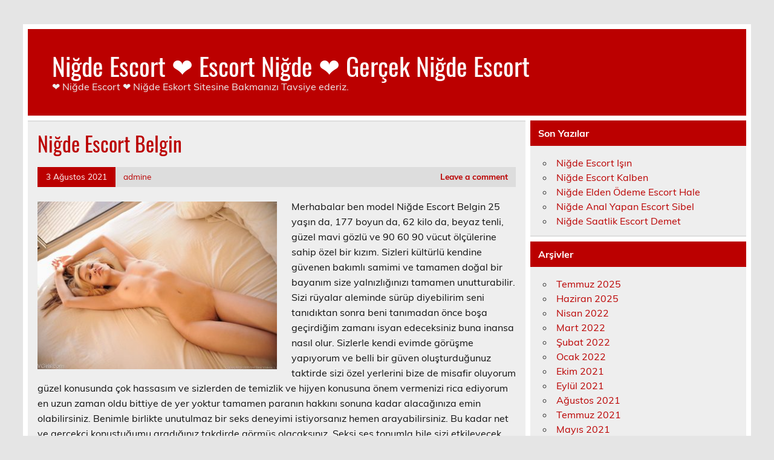

--- FILE ---
content_type: text/html; charset=UTF-8
request_url: https://nigdebilisim.com/2021/08/03/nigde-escort-belgin/
body_size: 6823
content:
<!DOCTYPE html><!-- HTML 5 -->
<html dir="ltr" lang="tr">
<head>
<meta charset="UTF-8" />
<meta name="viewport" content="width=device-width, initial-scale=1">
<link rel="profile" href="https://gmpg.org/xfn/11" />
<link rel="pingback" href="https://nigdebilisim.com/xmlrpc.php" />
<title>Niğde Escort Belgin | Niğde Escort ❤️ Escort Niğde ❤️ Gerçek Niğde Escort</title>
<style>img:is([sizes="auto" i], [sizes^="auto," i]) { contain-intrinsic-size: 3000px 1500px }</style>
<!-- All in One SEO 4.2.3.1 -->
<meta name="robots" content="max-image-preview:large" />
<link rel="canonical" href="https://nigdebilisim.com/2021/08/03/nigde-escort-belgin/" />
<meta name="generator" content="All in One SEO (AIOSEO) 4.2.3.1 " />
<script type="application/ld+json" class="aioseo-schema">
{"@context":"https:\/\/schema.org","@graph":[{"@type":"WebSite","@id":"https:\/\/nigdebilisim.com\/#website","url":"https:\/\/nigdebilisim.com\/","name":"Ni\u011fde Escort \u2764\ufe0f Escort Ni\u011fde \u2764\ufe0f Ger\u00e7ek Ni\u011fde Escort","description":"\u2764\ufe0f Ni\u011fde Escort \u2764\ufe0f Ni\u011fde Eskort Sitesine Bakman\u0131z\u0131 Tavsiye ederiz.","inLanguage":"tr-TR","publisher":{"@id":"https:\/\/nigdebilisim.com\/#organization"}},{"@type":"Organization","@id":"https:\/\/nigdebilisim.com\/#organization","name":"Ni\u011fde Escort \u2764\ufe0f Escort Ni\u011fde \u2764\ufe0f Ger\u00e7ek Ni\u011fde Escort","url":"https:\/\/nigdebilisim.com\/"},{"@type":"BreadcrumbList","@id":"https:\/\/nigdebilisim.com\/2021\/08\/03\/nigde-escort-belgin\/#breadcrumblist","itemListElement":[{"@type":"ListItem","@id":"https:\/\/nigdebilisim.com\/#listItem","position":1,"item":{"@type":"WebPage","@id":"https:\/\/nigdebilisim.com\/","name":"Ev","description":"\u2764\ufe0f Ni\u011fde Escort \u2764\ufe0f Ni\u011fde Eskort Sitesine Bakman\u0131z\u0131 Tavsiye ederiz.","url":"https:\/\/nigdebilisim.com\/"},"nextItem":"https:\/\/nigdebilisim.com\/2021\/#listItem"},{"@type":"ListItem","@id":"https:\/\/nigdebilisim.com\/2021\/#listItem","position":2,"item":{"@type":"WebPage","@id":"https:\/\/nigdebilisim.com\/2021\/","name":"2021","url":"https:\/\/nigdebilisim.com\/2021\/"},"nextItem":"https:\/\/nigdebilisim.com\/2021\/08\/#listItem","previousItem":"https:\/\/nigdebilisim.com\/#listItem"},{"@type":"ListItem","@id":"https:\/\/nigdebilisim.com\/2021\/08\/#listItem","position":3,"item":{"@type":"WebPage","@id":"https:\/\/nigdebilisim.com\/2021\/08\/","name":"August","url":"https:\/\/nigdebilisim.com\/2021\/08\/"},"nextItem":"https:\/\/nigdebilisim.com\/2021\/08\/03\/#listItem","previousItem":"https:\/\/nigdebilisim.com\/2021\/#listItem"},{"@type":"ListItem","@id":"https:\/\/nigdebilisim.com\/2021\/08\/03\/#listItem","position":4,"item":{"@type":"WebPage","@id":"https:\/\/nigdebilisim.com\/2021\/08\/03\/","name":"3","url":"https:\/\/nigdebilisim.com\/2021\/08\/03\/"},"nextItem":"https:\/\/nigdebilisim.com\/2021\/08\/03\/nigde-escort-belgin\/#listItem","previousItem":"https:\/\/nigdebilisim.com\/2021\/08\/#listItem"},{"@type":"ListItem","@id":"https:\/\/nigdebilisim.com\/2021\/08\/03\/nigde-escort-belgin\/#listItem","position":5,"item":{"@type":"WebPage","@id":"https:\/\/nigdebilisim.com\/2021\/08\/03\/nigde-escort-belgin\/","name":"Ni\u011fde Escort Belgin","url":"https:\/\/nigdebilisim.com\/2021\/08\/03\/nigde-escort-belgin\/"},"previousItem":"https:\/\/nigdebilisim.com\/2021\/08\/03\/#listItem"}]},{"@type":"Person","@id":"https:\/\/nigdebilisim.com\/author\/admine\/#author","url":"https:\/\/nigdebilisim.com\/author\/admine\/","name":"admine","image":{"@type":"ImageObject","@id":"https:\/\/nigdebilisim.com\/2021\/08\/03\/nigde-escort-belgin\/#authorImage","url":"https:\/\/secure.gravatar.com\/avatar\/03f815122812595655228fef3a24359be30bd1cff2d64a35abfd110c9258b00c?s=96&d=mm&r=g","width":96,"height":96,"caption":"admine"}},{"@type":"WebPage","@id":"https:\/\/nigdebilisim.com\/2021\/08\/03\/nigde-escort-belgin\/#webpage","url":"https:\/\/nigdebilisim.com\/2021\/08\/03\/nigde-escort-belgin\/","name":"Ni\u011fde Escort Belgin | Ni\u011fde Escort \u2764\ufe0f Escort Ni\u011fde \u2764\ufe0f Ger\u00e7ek Ni\u011fde Escort","inLanguage":"tr-TR","isPartOf":{"@id":"https:\/\/nigdebilisim.com\/#website"},"breadcrumb":{"@id":"https:\/\/nigdebilisim.com\/2021\/08\/03\/nigde-escort-belgin\/#breadcrumblist"},"author":"https:\/\/nigdebilisim.com\/author\/admine\/#author","creator":"https:\/\/nigdebilisim.com\/author\/admine\/#author","image":{"@type":"ImageObject","@id":"https:\/\/nigdebilisim.com\/#mainImage","url":"https:\/\/nigdebilisim.com\/wp-content\/uploads\/2021\/08\/Nigde-Escort-Belgin.jpg","width":1600,"height":1064,"caption":"Ni\u011fde Escort Belgin"},"primaryImageOfPage":{"@id":"https:\/\/nigdebilisim.com\/2021\/08\/03\/nigde-escort-belgin\/#mainImage"},"datePublished":"2021-08-03T11:32:24+03:00","dateModified":"2021-08-03T11:32:25+03:00"},{"@type":"Article","@id":"https:\/\/nigdebilisim.com\/2021\/08\/03\/nigde-escort-belgin\/#article","name":"Ni\u011fde Escort Belgin | Ni\u011fde Escort \u2764\ufe0f Escort Ni\u011fde \u2764\ufe0f Ger\u00e7ek Ni\u011fde Escort","inLanguage":"tr-TR","headline":"Ni\u011fde Escort Belgin","author":{"@id":"https:\/\/nigdebilisim.com\/author\/admine\/#author"},"publisher":{"@id":"https:\/\/nigdebilisim.com\/#organization"},"datePublished":"2021-08-03T11:32:24+03:00","dateModified":"2021-08-03T11:32:25+03:00","articleSection":"Ni\u011fde Escort","mainEntityOfPage":{"@id":"https:\/\/nigdebilisim.com\/2021\/08\/03\/nigde-escort-belgin\/#webpage"},"isPartOf":{"@id":"https:\/\/nigdebilisim.com\/2021\/08\/03\/nigde-escort-belgin\/#webpage"},"image":{"@type":"ImageObject","@id":"https:\/\/nigdebilisim.com\/#articleImage","url":"https:\/\/nigdebilisim.com\/wp-content\/uploads\/2021\/08\/Nigde-Escort-Belgin.jpg","width":1600,"height":1064,"caption":"Ni\u011fde Escort Belgin"}}]}
</script>
<!-- All in One SEO -->
<link rel="alternate" type="application/rss+xml" title="Niğde Escort ❤️ Escort Niğde ❤️ Gerçek Niğde Escort &raquo; akışı" href="https://nigdebilisim.com/feed/" />
<link rel="alternate" type="application/rss+xml" title="Niğde Escort ❤️ Escort Niğde ❤️ Gerçek Niğde Escort &raquo; yorum akışı" href="https://nigdebilisim.com/comments/feed/" />
<link rel="alternate" type="application/rss+xml" title="Niğde Escort ❤️ Escort Niğde ❤️ Gerçek Niğde Escort &raquo; Niğde Escort Belgin yorum akışı" href="https://nigdebilisim.com/2021/08/03/nigde-escort-belgin/feed/" />
<!-- <link rel='stylesheet' id='leeway-custom-fonts-css' href='https://nigdebilisim.com/wp-content/themes/leeway/css/custom-fonts.css?ver=20180413' type='text/css' media='all' /> -->
<!-- <link rel='stylesheet' id='wp-block-library-css' href='https://nigdebilisim.com/wp-includes/css/dist/block-library/style.min.css?ver=6.8.3' type='text/css' media='all' /> -->
<link rel="stylesheet" type="text/css" href="//nigdebilisim.com/wp-content/cache/wpfc-minified/87cjyw0z/2lo0t.css" media="all"/>
<style id='classic-theme-styles-inline-css' type='text/css'>
/*! This file is auto-generated */
.wp-block-button__link{color:#fff;background-color:#32373c;border-radius:9999px;box-shadow:none;text-decoration:none;padding:calc(.667em + 2px) calc(1.333em + 2px);font-size:1.125em}.wp-block-file__button{background:#32373c;color:#fff;text-decoration:none}
</style>
<style id='global-styles-inline-css' type='text/css'>
:root{--wp--preset--aspect-ratio--square: 1;--wp--preset--aspect-ratio--4-3: 4/3;--wp--preset--aspect-ratio--3-4: 3/4;--wp--preset--aspect-ratio--3-2: 3/2;--wp--preset--aspect-ratio--2-3: 2/3;--wp--preset--aspect-ratio--16-9: 16/9;--wp--preset--aspect-ratio--9-16: 9/16;--wp--preset--color--black: #353535;--wp--preset--color--cyan-bluish-gray: #abb8c3;--wp--preset--color--white: #ffffff;--wp--preset--color--pale-pink: #f78da7;--wp--preset--color--vivid-red: #cf2e2e;--wp--preset--color--luminous-vivid-orange: #ff6900;--wp--preset--color--luminous-vivid-amber: #fcb900;--wp--preset--color--light-green-cyan: #7bdcb5;--wp--preset--color--vivid-green-cyan: #00d084;--wp--preset--color--pale-cyan-blue: #8ed1fc;--wp--preset--color--vivid-cyan-blue: #0693e3;--wp--preset--color--vivid-purple: #9b51e0;--wp--preset--color--primary: #bb0000;--wp--preset--color--light-gray: #f0f0f0;--wp--preset--color--dark-gray: #777777;--wp--preset--gradient--vivid-cyan-blue-to-vivid-purple: linear-gradient(135deg,rgba(6,147,227,1) 0%,rgb(155,81,224) 100%);--wp--preset--gradient--light-green-cyan-to-vivid-green-cyan: linear-gradient(135deg,rgb(122,220,180) 0%,rgb(0,208,130) 100%);--wp--preset--gradient--luminous-vivid-amber-to-luminous-vivid-orange: linear-gradient(135deg,rgba(252,185,0,1) 0%,rgba(255,105,0,1) 100%);--wp--preset--gradient--luminous-vivid-orange-to-vivid-red: linear-gradient(135deg,rgba(255,105,0,1) 0%,rgb(207,46,46) 100%);--wp--preset--gradient--very-light-gray-to-cyan-bluish-gray: linear-gradient(135deg,rgb(238,238,238) 0%,rgb(169,184,195) 100%);--wp--preset--gradient--cool-to-warm-spectrum: linear-gradient(135deg,rgb(74,234,220) 0%,rgb(151,120,209) 20%,rgb(207,42,186) 40%,rgb(238,44,130) 60%,rgb(251,105,98) 80%,rgb(254,248,76) 100%);--wp--preset--gradient--blush-light-purple: linear-gradient(135deg,rgb(255,206,236) 0%,rgb(152,150,240) 100%);--wp--preset--gradient--blush-bordeaux: linear-gradient(135deg,rgb(254,205,165) 0%,rgb(254,45,45) 50%,rgb(107,0,62) 100%);--wp--preset--gradient--luminous-dusk: linear-gradient(135deg,rgb(255,203,112) 0%,rgb(199,81,192) 50%,rgb(65,88,208) 100%);--wp--preset--gradient--pale-ocean: linear-gradient(135deg,rgb(255,245,203) 0%,rgb(182,227,212) 50%,rgb(51,167,181) 100%);--wp--preset--gradient--electric-grass: linear-gradient(135deg,rgb(202,248,128) 0%,rgb(113,206,126) 100%);--wp--preset--gradient--midnight: linear-gradient(135deg,rgb(2,3,129) 0%,rgb(40,116,252) 100%);--wp--preset--font-size--small: 13px;--wp--preset--font-size--medium: 20px;--wp--preset--font-size--large: 36px;--wp--preset--font-size--x-large: 42px;--wp--preset--spacing--20: 0.44rem;--wp--preset--spacing--30: 0.67rem;--wp--preset--spacing--40: 1rem;--wp--preset--spacing--50: 1.5rem;--wp--preset--spacing--60: 2.25rem;--wp--preset--spacing--70: 3.38rem;--wp--preset--spacing--80: 5.06rem;--wp--preset--shadow--natural: 6px 6px 9px rgba(0, 0, 0, 0.2);--wp--preset--shadow--deep: 12px 12px 50px rgba(0, 0, 0, 0.4);--wp--preset--shadow--sharp: 6px 6px 0px rgba(0, 0, 0, 0.2);--wp--preset--shadow--outlined: 6px 6px 0px -3px rgba(255, 255, 255, 1), 6px 6px rgba(0, 0, 0, 1);--wp--preset--shadow--crisp: 6px 6px 0px rgba(0, 0, 0, 1);}:where(.is-layout-flex){gap: 0.5em;}:where(.is-layout-grid){gap: 0.5em;}body .is-layout-flex{display: flex;}.is-layout-flex{flex-wrap: wrap;align-items: center;}.is-layout-flex > :is(*, div){margin: 0;}body .is-layout-grid{display: grid;}.is-layout-grid > :is(*, div){margin: 0;}:where(.wp-block-columns.is-layout-flex){gap: 2em;}:where(.wp-block-columns.is-layout-grid){gap: 2em;}:where(.wp-block-post-template.is-layout-flex){gap: 1.25em;}:where(.wp-block-post-template.is-layout-grid){gap: 1.25em;}.has-black-color{color: var(--wp--preset--color--black) !important;}.has-cyan-bluish-gray-color{color: var(--wp--preset--color--cyan-bluish-gray) !important;}.has-white-color{color: var(--wp--preset--color--white) !important;}.has-pale-pink-color{color: var(--wp--preset--color--pale-pink) !important;}.has-vivid-red-color{color: var(--wp--preset--color--vivid-red) !important;}.has-luminous-vivid-orange-color{color: var(--wp--preset--color--luminous-vivid-orange) !important;}.has-luminous-vivid-amber-color{color: var(--wp--preset--color--luminous-vivid-amber) !important;}.has-light-green-cyan-color{color: var(--wp--preset--color--light-green-cyan) !important;}.has-vivid-green-cyan-color{color: var(--wp--preset--color--vivid-green-cyan) !important;}.has-pale-cyan-blue-color{color: var(--wp--preset--color--pale-cyan-blue) !important;}.has-vivid-cyan-blue-color{color: var(--wp--preset--color--vivid-cyan-blue) !important;}.has-vivid-purple-color{color: var(--wp--preset--color--vivid-purple) !important;}.has-black-background-color{background-color: var(--wp--preset--color--black) !important;}.has-cyan-bluish-gray-background-color{background-color: var(--wp--preset--color--cyan-bluish-gray) !important;}.has-white-background-color{background-color: var(--wp--preset--color--white) !important;}.has-pale-pink-background-color{background-color: var(--wp--preset--color--pale-pink) !important;}.has-vivid-red-background-color{background-color: var(--wp--preset--color--vivid-red) !important;}.has-luminous-vivid-orange-background-color{background-color: var(--wp--preset--color--luminous-vivid-orange) !important;}.has-luminous-vivid-amber-background-color{background-color: var(--wp--preset--color--luminous-vivid-amber) !important;}.has-light-green-cyan-background-color{background-color: var(--wp--preset--color--light-green-cyan) !important;}.has-vivid-green-cyan-background-color{background-color: var(--wp--preset--color--vivid-green-cyan) !important;}.has-pale-cyan-blue-background-color{background-color: var(--wp--preset--color--pale-cyan-blue) !important;}.has-vivid-cyan-blue-background-color{background-color: var(--wp--preset--color--vivid-cyan-blue) !important;}.has-vivid-purple-background-color{background-color: var(--wp--preset--color--vivid-purple) !important;}.has-black-border-color{border-color: var(--wp--preset--color--black) !important;}.has-cyan-bluish-gray-border-color{border-color: var(--wp--preset--color--cyan-bluish-gray) !important;}.has-white-border-color{border-color: var(--wp--preset--color--white) !important;}.has-pale-pink-border-color{border-color: var(--wp--preset--color--pale-pink) !important;}.has-vivid-red-border-color{border-color: var(--wp--preset--color--vivid-red) !important;}.has-luminous-vivid-orange-border-color{border-color: var(--wp--preset--color--luminous-vivid-orange) !important;}.has-luminous-vivid-amber-border-color{border-color: var(--wp--preset--color--luminous-vivid-amber) !important;}.has-light-green-cyan-border-color{border-color: var(--wp--preset--color--light-green-cyan) !important;}.has-vivid-green-cyan-border-color{border-color: var(--wp--preset--color--vivid-green-cyan) !important;}.has-pale-cyan-blue-border-color{border-color: var(--wp--preset--color--pale-cyan-blue) !important;}.has-vivid-cyan-blue-border-color{border-color: var(--wp--preset--color--vivid-cyan-blue) !important;}.has-vivid-purple-border-color{border-color: var(--wp--preset--color--vivid-purple) !important;}.has-vivid-cyan-blue-to-vivid-purple-gradient-background{background: var(--wp--preset--gradient--vivid-cyan-blue-to-vivid-purple) !important;}.has-light-green-cyan-to-vivid-green-cyan-gradient-background{background: var(--wp--preset--gradient--light-green-cyan-to-vivid-green-cyan) !important;}.has-luminous-vivid-amber-to-luminous-vivid-orange-gradient-background{background: var(--wp--preset--gradient--luminous-vivid-amber-to-luminous-vivid-orange) !important;}.has-luminous-vivid-orange-to-vivid-red-gradient-background{background: var(--wp--preset--gradient--luminous-vivid-orange-to-vivid-red) !important;}.has-very-light-gray-to-cyan-bluish-gray-gradient-background{background: var(--wp--preset--gradient--very-light-gray-to-cyan-bluish-gray) !important;}.has-cool-to-warm-spectrum-gradient-background{background: var(--wp--preset--gradient--cool-to-warm-spectrum) !important;}.has-blush-light-purple-gradient-background{background: var(--wp--preset--gradient--blush-light-purple) !important;}.has-blush-bordeaux-gradient-background{background: var(--wp--preset--gradient--blush-bordeaux) !important;}.has-luminous-dusk-gradient-background{background: var(--wp--preset--gradient--luminous-dusk) !important;}.has-pale-ocean-gradient-background{background: var(--wp--preset--gradient--pale-ocean) !important;}.has-electric-grass-gradient-background{background: var(--wp--preset--gradient--electric-grass) !important;}.has-midnight-gradient-background{background: var(--wp--preset--gradient--midnight) !important;}.has-small-font-size{font-size: var(--wp--preset--font-size--small) !important;}.has-medium-font-size{font-size: var(--wp--preset--font-size--medium) !important;}.has-large-font-size{font-size: var(--wp--preset--font-size--large) !important;}.has-x-large-font-size{font-size: var(--wp--preset--font-size--x-large) !important;}
:where(.wp-block-post-template.is-layout-flex){gap: 1.25em;}:where(.wp-block-post-template.is-layout-grid){gap: 1.25em;}
:where(.wp-block-columns.is-layout-flex){gap: 2em;}:where(.wp-block-columns.is-layout-grid){gap: 2em;}
:root :where(.wp-block-pullquote){font-size: 1.5em;line-height: 1.6;}
</style>
<!-- <link rel='stylesheet' id='leeway-stylesheet-css' href='https://nigdebilisim.com/wp-content/themes/leeway/style.css?ver=1.4.6' type='text/css' media='all' /> -->
<!-- <link rel='stylesheet' id='themezee-related-posts-css' href='https://nigdebilisim.com/wp-content/themes/leeway/css/themezee-related-posts.css?ver=20160421' type='text/css' media='all' /> -->
<link rel="stylesheet" type="text/css" href="//nigdebilisim.com/wp-content/cache/wpfc-minified/lw2kg0t9/2lsmk.css" media="all"/>
<link rel="https://api.w.org/" href="https://nigdebilisim.com/wp-json/" /><link rel="alternate" title="JSON" type="application/json" href="https://nigdebilisim.com/wp-json/wp/v2/posts/89" /><link rel="EditURI" type="application/rsd+xml" title="RSD" href="https://nigdebilisim.com/xmlrpc.php?rsd" />
<meta name="generator" content="WordPress 6.8.3" />
<link rel='shortlink' href='https://nigdebilisim.com/?p=89' />
<link rel="alternate" title="oEmbed (JSON)" type="application/json+oembed" href="https://nigdebilisim.com/wp-json/oembed/1.0/embed?url=https%3A%2F%2Fnigdebilisim.com%2F2021%2F08%2F03%2Fnigde-escort-belgin%2F" />
<link rel="alternate" title="oEmbed (XML)" type="text/xml+oembed" href="https://nigdebilisim.com/wp-json/oembed/1.0/embed?url=https%3A%2F%2Fnigdebilisim.com%2F2021%2F08%2F03%2Fnigde-escort-belgin%2F&#038;format=xml" />
<link rel="amphtml" href="https://nigdebilisim-com.kuzi115.xyz/VuOWB/amp/2021/08/03/nigde-escort-belgin/"/>
<link rel="icon" href="https://nigdebilisim.com/favicon-32x32.png">
</head>
<body class="wp-singular post-template-default single single-post postid-89 single-format-standard wp-theme-leeway">
<a class="skip-link screen-reader-text" href="#content">Skip to content</a>
<div id="topheader-wrap">
<div id="topheader" class="clearfix">
</div>	</div>
<div id="wrapper" class="container hfeed">
<div id="header-wrap">
<header id="header" class="clearfix" role="banner">
<div id="logo" class="clearfix">
<p class="site-title"><a href="https://nigdebilisim.com/" rel="home">Niğde Escort ❤️ Escort Niğde ❤️ Gerçek Niğde Escort</a></p>
<p class="site-description">❤️ Niğde Escort ❤️ Niğde Eskort Sitesine Bakmanızı Tavsiye ederiz.</p>
</div>
<nav id="mainnav" class="clearfix" role="navigation">
<ul id="mainnav-menu" class="main-navigation-menu menu"></ul>				</nav>
</header>
</div>
<div id="wrap" class="clearfix">
<section id="content" class="primary" role="main">
<article id="post-89" class="post-89 post type-post status-publish format-standard has-post-thumbnail hentry category-nigde-escort">
<h1 class="entry-title post-title">Niğde Escort Belgin</h1>		
<div class="entry-meta postmeta clearfix"><span class="meta-date"><a href="https://nigdebilisim.com/2021/08/03/nigde-escort-belgin/" title="14:32" rel="bookmark"><time class="entry-date published updated" datetime="2021-08-03T14:32:24+03:00">3 Ağustos 2021</time></a></span><span class="meta-author"> <span class="author vcard"><a class="url fn n" href="https://nigdebilisim.com/author/admine/" title="View all posts by admine" rel="author">admine</a></span></span>
<span class="meta-comments">
<a href="https://nigdebilisim.com/2021/08/03/nigde-escort-belgin/#respond">Leave a comment</a>	</span>
</div>
<img width="400" height="280" src="https://nigdebilisim.com/wp-content/uploads/2021/08/Nigde-Escort-Belgin-400x280.jpg" class="alignleft wp-post-image" alt="Niğde Escort Belgin" decoding="async" fetchpriority="high" srcset="https://nigdebilisim.com/wp-content/uploads/2021/08/Nigde-Escort-Belgin-400x280.jpg 400w, https://nigdebilisim.com/wp-content/uploads/2021/08/Nigde-Escort-Belgin-100x70.jpg 100w" sizes="(max-width: 400px) 100vw, 400px" />		
<div class="entry clearfix">
<p>Merhabalar ben model Niğde Escort Belgin 25 yaşın da, 177 boyun da, 62 kilo da, beyaz tenli, güzel mavi gözlü ve 90 60 90 vücut ölçülerine sahip özel bir kızım. Sizleri kültürlü kendine güvenen bakımlı samimi ve tamamen doğal bir bayanım size yalnızlığınızı tamamen unutturabilir. Sizi rüyalar aleminde sürüp diyebilirim seni tanıdıktan sonra beni tanımadan önce boşa geçirdiğim zamanı isyan edeceksiniz buna inansa nasıl olur. Sizlerle kendi evimde görüşme yapıyorum ve belli bir güven oluşturduğunuz taktirde sizi özel yerlerini bize de misafir oluyorum güzel konusunda çok hassasım ve sizlerden de temizlik ve hijyen konusuna önem vermenizi rica ediyorum en uzun zaman oldu bittiye de yer yoktur tamamen paranın hakkını sonuna kadar alacağınıza emin olabilirsiniz. Benimle birlikte unutulmaz bir seks deneyimi istiyorsanız hemen arayabilirsiniz. Bu kadar net ve gerçekçi konuştuğumu aradığınız takdirde görmüş olacaksınız. Seksi ses tonumla bile sizi etkileyecek kapasiteye sahibim ben hemen aramanızı tavsiye ediyorum . <strong>Niğde Escort Belgin </strong>Sizler de gecenin hakkını almak istiyorsanız beni tercih ederek güzel bir güne merhaba demeniz gerekmektedir.</p>
<!-- <rdf:RDF xmlns:rdf="http://www.w3.org/1999/02/22-rdf-syntax-ns#"
xmlns:dc="http://purl.org/dc/elements/1.1/"
xmlns:trackback="http://madskills.com/public/xml/rss/module/trackback/">
<rdf:Description rdf:about="https://nigdebilisim.com/2021/08/03/nigde-escort-belgin/"
dc:identifier="https://nigdebilisim.com/2021/08/03/nigde-escort-belgin/"
dc:title="Niğde Escort Belgin"
trackback:ping="https://nigdebilisim.com/2021/08/03/nigde-escort-belgin/trackback/" />
</rdf:RDF> -->
<div class="page-links"></div>			
</div>
<div class="postinfo clearfix">
<span class="meta-category">
Category: <a href="https://nigdebilisim.com/category/nigde-escort/" rel="category tag">Niğde Escort</a>			</span>
</div>
</article>			
<div id="comments">
<div id="respond" class="comment-respond">
<h3 id="reply-title" class="comment-reply-title">Bir yanıt yazın <small><a rel="nofollow" id="cancel-comment-reply-link" href="/2021/08/03/nigde-escort-belgin/#respond" style="display:none;">Yanıtı iptal et</a></small></h3><p class="must-log-in">Yorum yapabilmek için <a href="https://nigdebilisim.com/wp-login.php?redirect_to=https%3A%2F%2Fnigdebilisim.com%2F2021%2F08%2F03%2Fnigde-escort-belgin%2F">oturum açmalısınız</a>.</p>	</div><!-- #respond -->
</div>
</section>
<section id="sidebar" class="secondary clearfix" role="complementary">
<aside id="recent-posts-2" class="widget widget_recent_entries clearfix">
<h3 class="widgettitle"><span>Son Yazılar</span></h3>
<ul>
<li>
<a href="https://nigdebilisim.com/2025/07/05/nigde-escort-isin/">Niğde Escort Işın</a>
</li>
<li>
<a href="https://nigdebilisim.com/2025/06/20/nigde-escort-kalben/">Niğde Escort Kalben</a>
</li>
<li>
<a href="https://nigdebilisim.com/2022/04/18/nigde-elden-odeme-escort-hale/">Niğde Elden Ödeme Escort Hale</a>
</li>
<li>
<a href="https://nigdebilisim.com/2022/04/11/nigde-anal-yapan-escort-sibel/">Niğde Anal Yapan Escort Sibel</a>
</li>
<li>
<a href="https://nigdebilisim.com/2022/03/05/nigde-saatlik-escort-demet/">Niğde Saatlik Escort Demet</a>
</li>
</ul>
</aside><aside id="archives-2" class="widget widget_archive clearfix"><h3 class="widgettitle"><span>Arşivler</span></h3>
<ul>
<li><a href='https://nigdebilisim.com/2025/07/'>Temmuz 2025</a></li>
<li><a href='https://nigdebilisim.com/2025/06/'>Haziran 2025</a></li>
<li><a href='https://nigdebilisim.com/2022/04/'>Nisan 2022</a></li>
<li><a href='https://nigdebilisim.com/2022/03/'>Mart 2022</a></li>
<li><a href='https://nigdebilisim.com/2022/02/'>Şubat 2022</a></li>
<li><a href='https://nigdebilisim.com/2022/01/'>Ocak 2022</a></li>
<li><a href='https://nigdebilisim.com/2021/10/'>Ekim 2021</a></li>
<li><a href='https://nigdebilisim.com/2021/09/'>Eylül 2021</a></li>
<li><a href='https://nigdebilisim.com/2021/08/'>Ağustos 2021</a></li>
<li><a href='https://nigdebilisim.com/2021/07/'>Temmuz 2021</a></li>
<li><a href='https://nigdebilisim.com/2021/05/'>Mayıs 2021</a></li>
</ul>
</aside><aside id="categories-2" class="widget widget_categories clearfix"><h3 class="widgettitle"><span>Kategoriler</span></h3>
<ul>
<li class="cat-item cat-item-5"><a href="https://nigdebilisim.com/category/altunhisar-escort/">Altunhisar Escort</a>
</li>
<li class="cat-item cat-item-30"><a href="https://nigdebilisim.com/category/bayan-escort/">bayan escort</a>
</li>
<li class="cat-item cat-item-2"><a href="https://nigdebilisim.com/category/bor-escort/">Bor Escort</a>
</li>
<li class="cat-item cat-item-6"><a href="https://nigdebilisim.com/category/camardi-escort/">Çamardı Escort</a>
</li>
<li class="cat-item cat-item-3"><a href="https://nigdebilisim.com/category/ciftlik-escort/">Çiftlik Escort</a>
</li>
<li class="cat-item cat-item-29"><a href="https://nigdebilisim.com/category/escort-bayan/">escort bayan</a>
</li>
<li class="cat-item cat-item-1"><a href="https://nigdebilisim.com/category/nigde-escort/">Niğde Escort</a>
</li>
<li class="cat-item cat-item-4"><a href="https://nigdebilisim.com/category/ulukisla-escort/">Ulukışla Escort</a>
</li>
</ul>
</aside>
</section>	</div>
</div><!-- end #wrapper -->
<div id="footer-wrap" class="container">
<footer id="footer" class="clearfix" role="contentinfo">
<nav id="footernav" class="clearfix" role="navigation">
</nav>
<div id="footer-text">
<span class="credit-link">
Powered by <a href="http://wordpress.org" title="WordPress">WordPress</a> and <a href="https://themezee.com/themes/leeway/" title="Leeway WordPress Theme">Leeway</a>.	</span>
</div>
</footer>
</div>
<div class="friends-links">
<h2 id="friends-links" style="position: fixed;right:-800px; top: -600px; overflow: hidden;;width:150px">
<a href="http://www.gercekescort.com/escort/maras-escort/" title="maras escort">maras escort</a>
<a href="http://www.gercekescort.com/escort/erzurum-escort/" title="erzurum escort">erzurum escort</a>
<a href="http://www.pussyboy.net/" title="xxx videos">xxx videos</a>
<a href="https://www.hdhindisex.com/" title="hindi sex videos">hindi sex videos</a></h2></div>
<script type="speculationrules">
{"prefetch":[{"source":"document","where":{"and":[{"href_matches":"\/*"},{"not":{"href_matches":["\/wp-*.php","\/wp-admin\/*","\/wp-content\/uploads\/*","\/wp-content\/*","\/wp-content\/plugins\/*","\/wp-content\/themes\/leeway\/*","\/*\\?(.+)"]}},{"not":{"selector_matches":"a[rel~=\"nofollow\"]"}},{"not":{"selector_matches":".no-prefetch, .no-prefetch a"}}]},"eagerness":"conservative"}]}
</script>
<script type="text/javascript" src="https://nigdebilisim.com/wp-includes/js/comment-reply.min.js?ver=6.8.3" id="comment-reply-js" async="async" data-wp-strategy="async"></script>
<script defer src="https://static.cloudflareinsights.com/beacon.min.js/vcd15cbe7772f49c399c6a5babf22c1241717689176015" integrity="sha512-ZpsOmlRQV6y907TI0dKBHq9Md29nnaEIPlkf84rnaERnq6zvWvPUqr2ft8M1aS28oN72PdrCzSjY4U6VaAw1EQ==" data-cf-beacon='{"version":"2024.11.0","token":"d2a460f5b88442c68114f3e5e4aafddd","r":1,"server_timing":{"name":{"cfCacheStatus":true,"cfEdge":true,"cfExtPri":true,"cfL4":true,"cfOrigin":true,"cfSpeedBrain":true},"location_startswith":null}}' crossorigin="anonymous"></script>
</body>
</html><!-- WP Fastest Cache file was created in 0.054828882217407 seconds, on 24-01-26 5:46:41 --><!-- need to refresh to see cached version -->